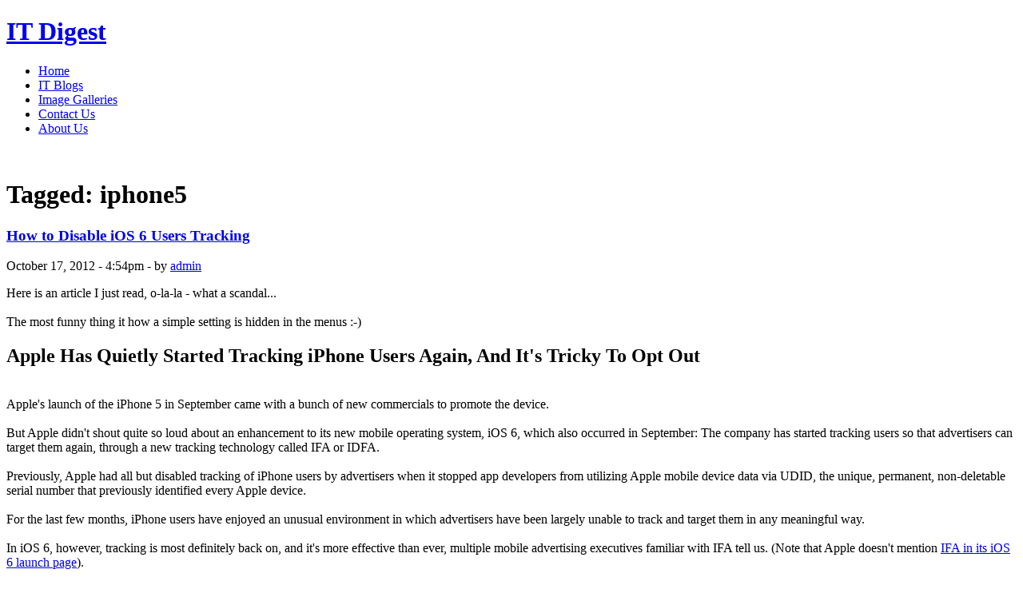

--- FILE ---
content_type: text/html; charset=UTF-8
request_url: https://www.it-digest.info/blog/tag/iphone5
body_size: 5050
content:
<!DOCTYPE html>
<html>
<head>
	<title>IT Digest - Tagged: iphone5</title>
	<meta charset="UTF-8" />
	<link rel="stylesheet" href="//fonts.googleapis.com/css?family=Roboto:400,300" />
  <link rel="shortcut icon" href="layouts/pix/favicon.ico" />
			<link rel="stylesheet" type="text/css" href="/css/960_compiled.css" />
		<link rel="stylesheet" type="text/css" href="/css/style.css" />
		<link rel="stylesheet" type="text/css" href="/css/print.css" media="print" />
		<script src="/js/jquery-1.8.3.min.js"></script>
	<script src="/js/jquery.localize.min.js"></script>
<script>
$(function () {
	$.localize_dates = function () {
		$.localize.fullMonths = ["January","February","March","April","May","June","July","August","September","October","November","December"];
		$.localize.abbrMonths = ["Jan","Feb","Mar","Apr","May","Jun","Jul","Aug","Sep","Oct","Nov","Dec"];
		$.localize.abbrDays = ["Sun","Mon","Tue","Wed","Thu","Fri","Sat"];
		$.localize.fullDays = ["Sunday","Monday","Tuesday","Wednesday","Thursday","Friday","Saturday"];
		$('time.datetime').localize('mmmm d, yyyy - h:MMa');
		$('time.shortdatetime').localize('mmm d - h:MMa');
		$('time.date').localize('mmmm d, yyyy');
		$('time.shortdate').localize('mmm d');
		$('time.shortdate').localize('mmm d, yyyy');
		$('time.time').localize('h:MMa');
		$('time.shortdaydate').localize('ddd, mmm d');
		$('time.shortdaydatetime').localize('ddd, mmm d - h:MMa');
		$('time.daydate').localize('dddd, mmmm d, yyyy');
		$('time.daydatetime').localize('dddd, mmmm d, yyyy - h:MMa');
	};
	$.localize_dates ();
});
</script><link rel="alternate" type="application/rss+xml" href="http://www.it-digest.info/blog/rss" />  <script>
  (function(i,s,o,g,r,a,m){i['GoogleAnalyticsObject']=r;i[r]=i[r]||function(){
  (i[r].q=i[r].q||[]).push(arguments)},i[r].l=1*new Date();a=s.createElement(o),
  m=s.getElementsByTagName(o)[0];a.async=1;a.src=g;m.parentNode.insertBefore(a,m)
  })(window,document,'script','//www.google-analytics.com/analytics.js','ga');

  ga('create', 'UA-26763259-5', 'auto');
  ga('send', 'pageview');

</script>

</head>
<body>
<div id="fb-root"></div>
<script>(function(d, s, id) {
  var js, fjs = d.getElementsByTagName(s)[0];
  if (d.getElementById(id)) return;
  js = d.createElement(s); js.id = id;
  js.src = "//connect.facebook.net/ru_RU/sdk.js#xfbml=1&appId=645104918949002&version=v2.0";
  fjs.parentNode.insertBefore(js, fjs);
}(document, 'script', 'facebook-jssdk'));</script>

  
  
<div id="wrapper" class="container_12">
	<div id="head" class="grid_12">
		<div class="grid_6 alpha">
			<h1><a href="/">IT Digest</a></h1>
		</div>
		<div class="grid_6 omega menu">
			<ul><li><a href="/">Home</a></li>
<li class="current"><a href="/blog">IT Blogs</a></li>
<li><a href="/image-galleries">Image Galleries</a></li>
<li><a href="/contact-us">Contact Us</a></li>
<li><a href="/about">About Us</a></li>
</ul>		</div>
		<img src="/files/homepage/top.jpg" width="940" alt="" />
	</div>
	<div class="clear"></div>
	
	<div id="body" class="grid_8">		
		
<h1>Tagged: iphone5</h1>
<div class="blog-post block">
<h3><a href="/blog/post/36/how-disable-ios-6-users-tracking">How to Disable iOS 6 Users Tracking</a></h3>
<p class="blog-info info"><time class="datetime" datetime="2012-10-17T16:54:22+00:00">October 17, 2012 - 4:54pm</time><span class="blog-by"> - by <a href="/blog/by/admin">admin</a></span>
</p>
Here is an article I just read, o-la-la - what a scandal...<br />
<br />
The most funny thing it how a simple setting is hidden in the menus :-)<br />
<h2>Apple Has Quietly Started Tracking iPhone Users Again, And It's Tricky To Opt Out</h2><br />
Apple's launch of the iPhone 5 in September came with a bunch of new commercials to promote the device.<br />
<br />
But Apple didn't shout quite so loud about an enhancement to its new mobile operating system, iOS 6, which also occurred in September: The company has started tracking users so that advertisers can target them again, through a new tracking technology called IFA or IDFA.<br />
<br />
Previously, Apple had all but disabled tracking of iPhone users by advertisers when it stopped app developers from utilizing Apple mobile device data via UDID, the unique, permanent, non-deletable serial number that previously identified every Apple device.<br />
<br />
For the last few months, iPhone users have enjoyed an unusual environment in which advertisers have been largely unable to track and target them in any meaningful way.<br />
<br />
In iOS 6, however, tracking is most definitely back on, and it's more effective than ever, multiple mobile advertising executives familiar with IFA tell us. (Note that Apple doesn't mention <a href="http://www.apple.com/ios/whats-new/">IFA in its iOS 6 launch page</a>).<br />
<br />
Users can switch off that targeting, but it's tricky, as we discovered a couple of days ago. Although at least iOS 6 users are able to turn off tracking, which they weren't before.<br />
<br />
<strong>Here's how it works.</strong><br />
<br />
IFA or IDFA stands for "identifier for advertisers." It's a random, anonymous number that is assigned to a user and their device. It is temporary and can be blocked, like a cookie.<br />
<br />
When you look at an app, or browse the web, your presence generates a call for an ad. The publisher's site that you're looking at then passes the IFA to the ad server. The advertiser is then able to know that a specific iPhone user is looking at a specific publication and can serve an ad targeting that user. IFA becomes particularly useful, for instance, if an ad server notices that a particular IFA is looking at a lot of different car sites. Perhaps that user is interested in buying a new car. They'll likely start seeing a lot of car ads on their iPhone.<br />
<br />
More importantly, IFA will allow advertisers to track the user all the way to "conversion" — which for most advertisers consists of an app download. Previously, advertisers had no idea whether their ads actually drove people to download apps or buy things. Now IFA will tell them.<br />
<br />
The IFA does not identify you personally — it merely provides a bunch of aggregate audience data that advertisers can target with ads.<br />
<br />
<img class="alignleft size-medium wp-image-208" title="ios6-tracking0" src="/files/imported/2012-10-ios6-tracking0-200x300.jpg" alt="iOS 6 Settings menu" width="200" height="300" /><img class="alignleft size-medium wp-image-209" title="iOS 6 Tracking menu" src="/files/imported/2012-10-ios6-tracking1-200x300.jpg" alt="" width="200" height="300" /><br />
<br />
<strong>Tracking is on by default</strong><br />
<br />
The new iPhone operating system comes with three things that make tracking easier for advertisers and reduce the likelihood that you'll opt out.<br />
<ul><br />
	<li>iOS 6 comes in a default "tracking on" position. You have to affirmatively switch it off if you do not want advertisers to see what you're up to.</li><br />
	<li>The tracking control in iPhone's settings is NOT contained where you might expect it, under the "Privacy" menu. Instead, it's found under "General," then "About," and then the "Advertising" section of the Settings menu.</li><br />
	<li>The tracking control is titled "Limit Ad Tracking," and must be turned to ON, not OFF, in order to work. That's slightly confusing — "ON" means ads are off! — so a large number of people will likely get this wrong.</li><br />
</ul><br />
<div>Those three factors combined mean that a huge proportion of iPhone users are unlikely to ever opt out of tracking.</div><br />
"It's a really pretty elegant, simple solution," says Mobile Theory CEO Scott Swanson. "The biggest thing we're excited about is that it's on by default, so we expect most people will leave it on."<br />
<br />
(His take on IFA's capabilities was confirmed by two other mobile ad execs at rival companies.)<br />
<br />
Again, IFA doesn't identify you as a person to advertisers. What it does do, however, is provide advertisers with "a really meaningful inference of behavior," Swanson says. "We haven't had access to that information before."<br />
<br />
Author: Jim Edwards, <a href="http://www.businessinsider.com/ifa-apples-iphone-tracking-in-ios-6-2012-10">http://www.businessinsider.com/ifa-apples-iphone-tracking-in-ios-6-2012-10</a><div class="blog-tags info">
Tags: 
<a href="/blog/tag/idfa">Idfa</a>
<a href="/blog/tag/ifa">Ifa</a>
<a href="/blog/tag/ios">Ios</a>
<a href="/blog/tag/ios">Ios</a>
<a href="/blog/tag/ios-6">Ios-6</a>
<a href="/blog/tag/ios6">Ios6</a>
<a href="/blog/tag/ios6">Ios6</a>
<a href="/blog/tag/ipad">Ipad</a>
<a href="/blog/tag/iphone">Iphone</a>
<a href="/blog/tag/iphone-5">Iphone-5</a>
<a href="/blog/tag/iphone5">Iphone5</a>
<a href="/blog/tag/ipod">Ipod</a>
<a href="/blog/tag/secret">Secret</a>
<a href="/blog/tag/settings">Settings</a>
<a href="/blog/tag/tracking">Tracking</a>
<a href="/blog/tag/users-tracking">Users-tracking</a>
</div>
<hr />
<div class="blog-comments">
<a href="/blog/post/36/how-disable-ios-6-users-tracking"><div id="fb-root"></div>
<script src="//connect.facebook.net/en_US/all.js#xfbml=1"></script>
<fb:comments-count href="//www.it-digest.info/blog/post/36/how-disable-ios-6-users-tracking"></fb:comments-count>
 comments</a>&nbsp;
	<fb:like href="//www.it-digest.info/blog/post/36/how-disable-ios-6-users-tracking" send="true" layout="button_count" width="90" show_faces="false" font=""></fb:like>
	<script type="text/javascript" src="//platform.twitter.com/widgets.js"></script>
<a href="//twitter.com/share" class="twitter-share-button" data-url="//www.it-digest.info/blog/post/36/how-disable-ios-6-users-tracking" data-text="How to Disable iOS 6 Users Tracking"  data-count="horizontal">Tweet</a>
	<div class="g-plusone" data-href="//www.it-digest.info/blog/post/36/how-disable-ios-6-users-tracking" data-size="medium"></div>
</div>
</div>
<p><a href="/blog/tags">&laquo; All tags</a></p>




	</div>
	<div id="sidebar" class="grid_4">
		
		<form action="//www.google.com" id="cse-search-box" target="_blank">
  <div>
    <input type="hidden" name="cx" value="partner-pub-5699894147980762:2938604291" />
    <input type="hidden" name="ie" value="UTF-8" />
    <input type="text" name="q" size="35" />
    <input type="submit" name="sa" value="Search" />
  </div>
</form>

<script type="text/javascript" src="//www.google.com/coop/cse/brand?form=cse-search-box&amp;lang=en"></script>

		
		<h3>Facebook</h3><div class="fb-like-box" data-href="https://www.facebook.com/pages/I-T-Digest/231691316954377" data-width="300" data-height="380" data-colorscheme="light" data-show-faces="true" data-header="true" data-stream="false" data-show-border="true">
</div>		<p><h3>Members</h3>
<form method="POST" action="/user/login">
<input type="hidden" name="redirect" value="/blog/tag/iphone5" />
<p>Email:<br />
<input type="email" name="username" value="" /></p>
<p>Password:<br />
<input type="password" name="password" value="" /></p>
<p><input type="submit" value="Sign in" /></p>
</form>

<p><a href="/user/recover">Forgot your password?</a><br />
Not a member? <a href="/user/signup">Sign up here</a></p>
		<div class="social-login">
		Sign in with:<br />
			<a href="/user/login/google?redirect=/blog/tag/iphone5"><img src="/apps/user/pix/google.png" alt="Google" /></a>
						<a href="/user/login/openid?redirect=/blog/tag/iphone5"><img src="/apps/user/pix/openid.png" alt="OpenID" /></a>
			</div>
	<br></p>		<script async src="//pagead2.googlesyndication.com/pagead/js/adsbygoogle.js"></script>
<!-- it-digest-vert-300 -->
<ins class="adsbygoogle"
     style="display:inline-block;width:300px;height:600px"
     data-ad-client="ca-pub-5699894147980762"
     data-ad-slot="4554938296"></ins>
<script>
(adsbygoogle = window.adsbygoogle || []).push({});
</script>
			</div>

	<div class="clear"></div>
	<div id="footer" class="grid_12">
		<div class="grid_6 alpha menu">
			<ul><li><a href="/">Home</a></li>
<li class="current"><a href="/blog">IT Blogs</a></li>
<li><a href="/image-galleries">Image Galleries</a></li>
<li><a href="/contact-us">Contact Us</a></li>
<li><a href="/about">About Us</a></li>
</ul>		</div>
		<div class="grid_6 omega powered">
			<p>Copyright &copy; <a href="/" target="_blank">IT Digest</a> 2026</p>
			<p>Powered by <a href="http://www.elefantcms.com/" target="_blank">Elefant CMS 1.3.10</a> - 
							Hosted by <a href="https://web-hosting-cloud.net" target="_blank">Web Hosting Cloud</a>
		</div>
	</div>
	<div class="clear"></div>
</div>
<script type="text/javascript">
  (function() {
    var po = document.createElement('script'); po.type = 'text/javascript'; po.async = true;
    po.src = 'https://apis.google.com/js/plusone.js';
    var s = document.getElementsByTagName('script')[0]; s.parentNode.insertBefore(po, s);
  })();
</script>
</body>
</html>


--- FILE ---
content_type: text/html; charset=utf-8
request_url: https://accounts.google.com/o/oauth2/postmessageRelay?parent=https%3A%2F%2Fwww.it-digest.info&jsh=m%3B%2F_%2Fscs%2Fabc-static%2F_%2Fjs%2Fk%3Dgapi.lb.en.2kN9-TZiXrM.O%2Fd%3D1%2Frs%3DAHpOoo_B4hu0FeWRuWHfxnZ3V0WubwN7Qw%2Fm%3D__features__
body_size: 161
content:
<!DOCTYPE html><html><head><title></title><meta http-equiv="content-type" content="text/html; charset=utf-8"><meta http-equiv="X-UA-Compatible" content="IE=edge"><meta name="viewport" content="width=device-width, initial-scale=1, minimum-scale=1, maximum-scale=1, user-scalable=0"><script src='https://ssl.gstatic.com/accounts/o/2580342461-postmessagerelay.js' nonce="UqEIHOlb7vdb43Ts5nIcnw"></script></head><body><script type="text/javascript" src="https://apis.google.com/js/rpc:shindig_random.js?onload=init" nonce="UqEIHOlb7vdb43Ts5nIcnw"></script></body></html>

--- FILE ---
content_type: text/html; charset=utf-8
request_url: https://www.google.com/recaptcha/api2/aframe
body_size: 120
content:
<!DOCTYPE HTML><html><head><meta http-equiv="content-type" content="text/html; charset=UTF-8"></head><body><script nonce="yHZgKtcEWKKEqmhmgVQzgQ">/** Anti-fraud and anti-abuse applications only. See google.com/recaptcha */ try{var clients={'sodar':'https://pagead2.googlesyndication.com/pagead/sodar?'};window.addEventListener("message",function(a){try{if(a.source===window.parent){var b=JSON.parse(a.data);var c=clients[b['id']];if(c){var d=document.createElement('img');d.src=c+b['params']+'&rc='+(localStorage.getItem("rc::a")?sessionStorage.getItem("rc::b"):"");window.document.body.appendChild(d);sessionStorage.setItem("rc::e",parseInt(sessionStorage.getItem("rc::e")||0)+1);localStorage.setItem("rc::h",'1769658599819');}}}catch(b){}});window.parent.postMessage("_grecaptcha_ready", "*");}catch(b){}</script></body></html>

--- FILE ---
content_type: text/plain
request_url: https://www.google-analytics.com/j/collect?v=1&_v=j102&a=925263952&t=pageview&_s=1&dl=https%3A%2F%2Fwww.it-digest.info%2Fblog%2Ftag%2Fiphone5&ul=en-us%40posix&dt=IT%20Digest%20-%20Tagged%3A%20iphone5&sr=1280x720&vp=1280x720&_u=IEBAAEABAAAAACAAI~&jid=772842206&gjid=779598190&cid=1856820117.1769658598&tid=UA-26763259-5&_gid=2121535316.1769658598&_r=1&_slc=1&z=449581095
body_size: -450
content:
2,cG-RE3KRZ2SGM